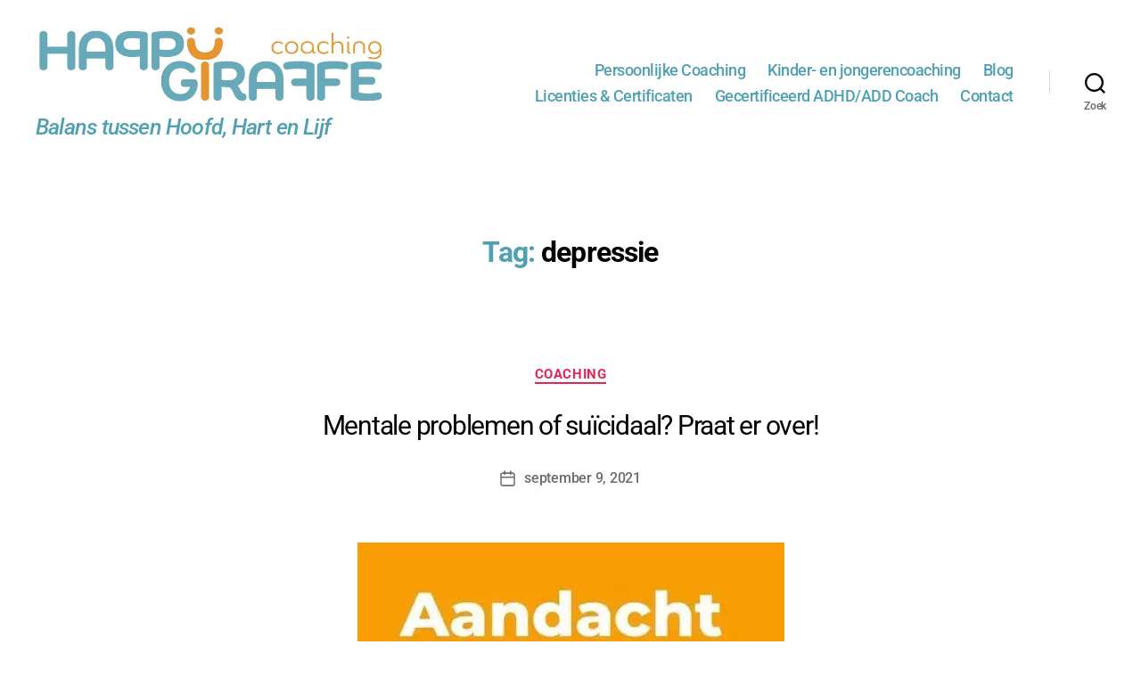

--- FILE ---
content_type: text/css
request_url: https://happygiraffe.nl/wp-content/cache/wpfc-minified/2agbbqhk/dgs83.css
body_size: 25
content:
@font-face{font-family:"Inter var";font-weight:100 900;font-style:normal;font-display:swap;src:url(//happygiraffe.nl/wp-content/themes/twentytwenty/assets/fonts/inter/Inter-upright-var.woff2) format("woff2");}
@font-face {
font-family: "Inter var";
font-weight: 100 900; font-style: italic;
font-display: swap;
src: url(//happygiraffe.nl/wp-content/themes/twentytwenty/assets/fonts/inter/Inter-italic-var.woff2) format("woff2");
}